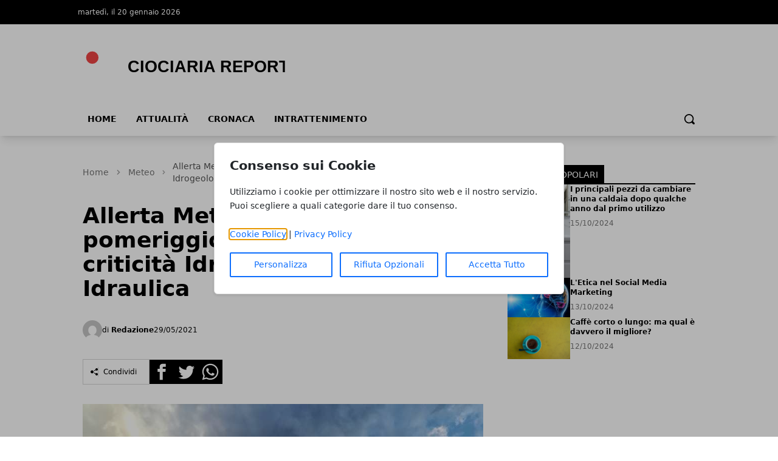

--- FILE ---
content_type: text/html; charset=UTF-8
request_url: https://ciociariareport24.it/allerta-meteo-da-domani-pomeriggio-30-maggio-per-criticita-idrogeologica-e-idraulica/
body_size: 10473
content:
<!DOCTYPE html>
<html lang="it">

<head>
    <!-- APP URL: https://ciociariareport24.it -->
    <meta charset="utf-8" />
    <meta name="viewport" content="width=device-width, initial-scale=1" />

    <title>
                Allerta Meteo da domani pomeriggio, 30 maggio, per criticità Idrogeologica e Idraulica - Ciociaria Report24
            </title>

    <!-- Fonts -->
    <link rel="preconnect" href="https://fonts.bunny.net" />
    <link
        href="https://fonts.bunny.net/css?family=instrument-sans:400,500,600"
        rel="stylesheet" />

    <!-- Canonical URL -->
    <link rel="canonical" href="https://ciociariareport24.it/allerta-meteo-da-domani-pomeriggio-30-maggio-per-criticita-idrogeologica-e-idraulica/" />

            <meta name="description" content="A seguito delle previsioni meteo emesse dal Dipartimento della Protezione Civile in data odierna con indicazione di: &quot;Precipitazioni da isolate a sparse, anche..." />
                <meta name="robots" content="index" />
        
    <!-- Open Graph Meta Tags -->
        <meta property="og:type" content="article" />
    <meta property="og:title" content="Allerta Meteo da domani pomeriggio, 30 maggio, per criticità Idrogeologica e Idraulica" />
        <meta property="og:description" content="A seguito delle previsioni meteo emesse dal Dipartimento della Protezione Civile in data odierna con indicazione di: &quot;Precipitazioni da isolate a sparse, anche..." />
        <meta property="og:url" content="https://ciociariareport24.it/allerta-meteo-da-domani-pomeriggio-30-maggio-per-criticita-idrogeologica-e-idraulica/" />
    <meta property="og:site_name" content="Ciociaria Report24" />
    <meta property="og:locale" content="it" />
        <meta property="og:image" content="https://ciociariareport24.it/media/36/maltempo-2-large.webp" />
    
    <!-- Twitter Card Meta Tags -->
    <meta name="twitter:card" content="summary_large_image" />
    <meta name="twitter:title" content="Allerta Meteo da domani pomeriggio, 30 maggio, per criticità Idrogeologica e Idraulica" />
        <meta name="twitter:description" content="A seguito delle previsioni meteo emesse dal Dipartimento della Protezione Civile in data odierna con indicazione di: &quot;Precipitazioni da isolate a sparse, anche..." />
            <meta name="twitter:image" content="https://ciociariareport24.it/media/36/maltempo-2-large.webp" />
    
    <!-- Favicon -->
            <link rel="icon" type="image/svg+xml" href="/favicon.svg" />
    <link rel="icon" type="image/x-icon" href="/favicon.ico" />
    <link rel="shortcut icon" href="/favicon.ico" />
    
    <!-- Styles / Scripts -->
    <link rel="preload" as="style" href="https://ciociariareport24.it/build/assets/app-DHcrUbmd.css" /><link rel="modulepreload" href="https://ciociariareport24.it/build/assets/app-BqIkYGVZ.js" /><link rel="stylesheet" href="https://ciociariareport24.it/build/assets/app-DHcrUbmd.css" /><script type="module" src="https://ciociariareport24.it/build/assets/app-BqIkYGVZ.js"></script>
    <!-- Tracking Code -->
            <!-- Google Analytics 4 -->
<script async src="https://www.googletagmanager.com/gtag/js?id=G-XXXXXXXXXX"></script>
<script>
  window.dataLayer = window.dataLayer || [];
  function gtag(){dataLayer.push(arguments);}
  gtag('js', new Date());
  gtag('config', 'G-XXXXXXXXXX');
</script>
    
    <!-- Structured Data: Organization + Website -->
        <script type="application/ld+json">
    {
        "@context": "https://schema.org",
        "@type": "Organization",
        "name": "Ciociaria Report24",
        "url": "https://ciociariareport24.it",
                "logo": "https://wf-pbn.s3.eu-central-1.amazonaws.com/ciociariareport24.it/imported-media/logo-ciociaria-report24.svg",
                "contactPoint": {
            "@type": "ContactPoint",
            "contactType": "Redazione",
            "email": "info@ciociariareport24.it"
        }
    }
    </script>

    <script type="application/ld+json">
    {
        "@context": "https://schema.org",
        "@type": "WebSite",
        "url": "https://ciociariareport24.it",
        "name": "Ciociaria Report24"
    }
    </script>
</head>

<body
    data-theme="red"
    x-data="loader"
    x-cloak>
    <div id="scify-cookies-consent-wrapper">
    <div id="scify-cookies-consent"
         data-ajax-url="https://ciociariareport24.it/guard-settings/save"
         data-show-floating-button="1"
         data-hide-floating-button-on-mobile=""
         data-cookie-prefix="ciociaria_report24_"
         data-locale="it"
         data-use-show-modal="1"
         style="display: none;">
        <dialog
            class="scify-cookies-consent-banner cookies-policy-wrapper
            
            modal-base-dialog"
            aria-labelledby="cookie-consent-title" aria-describedby="cookie-consent-description"
        >
            <div class="scify-cookies-container">
                <h2 id="cookie-consent-title" class="h5 pt-0 pb-2">
                    Consenso sui Cookie
                </h2>
                <p id="cookie-consent-description"
                   class="small mb-4">Utilizziamo i cookie per ottimizzare il nostro sito web e il nostro servizio. Puoi scegliere a quali categorie dare il tuo consenso.</p>
                                    <div id="cookie-categories-container" class="display-none">
                        <meta name="csrf-token" content="7RmtJ7x4bdZDJ3i8nUOnxO5S96H5t7b3yySAaOv9">
<div class="accordion" id="cookieAccordion">
            <div class="form-check form-switch">
            <input class="form-check-input cookie-category" type="checkbox" id="strictly_necessary"
                checked disabled>
            <label class="form-check-label" for="strictly_necessary">
                Strettamente Necessario
                                    <span class="always-active">(always active)</span>
                            </label>
        </div>
        <div class="accordion-item cookies-consent-category-item">
            <h5 class="accordion-header h5" id="heading-strictly_necessary">
                <button
                    class="accordion-button collapsed"
                    type="button" data-toggle="collapse" data-target="#collapse-strictly_necessary"
                    aria-expanded="false"
                    aria-controls="collapse-strictly_necessary">
                                            Leggi di più
                                    </button>
            </h5>
            <div id="collapse-strictly_necessary"
                class="accordion-collapse "
                aria-labelledby="heading-strictly_necessary" data-parent="#cookieAccordion">
                <div class="accordion-body">
                    <ul class="list-group mt-3">
                                                    <li class="list-group-item cookie-content-text small">
                                <dl>
                                    <dt>
                                        <strong>Cookie: </strong>
                                        <code>ciociaria_report24_cookies_consent</code>
                                    </dt>
                                    <dd>
                                        <strong>Descrizione: </strong>
                                        Questo cookie è impostato dal plugin GDPR Cookie Consent e viene utilizzato per memorizzare se l&#039;utente ha acconsentito o meno all&#039;utilizzo dei cookie. Non memorizza dati personali.
                                    </dd>
                                    <dd>
                                        <strong>Durata: </strong>
                                        1 anno
                                    </dd>
                                                                    </dl>
                            </li>
                                                    <li class="list-group-item cookie-content-text small">
                                <dl>
                                    <dt>
                                        <strong>Cookie: </strong>
                                        <code>XSRF-TOKEN</code>
                                    </dt>
                                    <dd>
                                        <strong>Descrizione: </strong>
                                        Questo cookie è impostato da Laravel per prevenire attacchi di falsificazione di richiesta tra siti (CSRF).
                                    </dd>
                                    <dd>
                                        <strong>Durata: </strong>
                                        2 ore
                                    </dd>
                                                                    </dl>
                            </li>
                                                    <li class="list-group-item cookie-content-text small">
                                <dl>
                                    <dt>
                                        <strong>Cookie: </strong>
                                        <code>ciociaria_report24_session</code>
                                    </dt>
                                    <dd>
                                        <strong>Descrizione: </strong>
                                        Questo cookie è impostato da Laravel per identificare un&#039;istanza di sessione per l&#039;utente.
                                    </dd>
                                    <dd>
                                        <strong>Durata: </strong>
                                        2 ore
                                    </dd>
                                                                    </dl>
                            </li>
                                            </ul>
                </div>
            </div>
        </div>
    </div>
                    </div>
                
                <p class="small mb-3">
                    <a href="/cookie-policy" target="_blank">Cookie Policy</a> |
                    <a href="/privacy-policy" target="_blank">Privacy Policy</a>
                </p>

                <div class="cookie-actions">
                    <div class="container-fluid p-0">
                        <div class="row g-0">
                                                            <div class="button-col col-lg-4 col-sm-12 pl-0">
                                    <button type="button" class="btn btn-light w-100" id="customise-cookies"
                                            aria-label="Personalizza">
                                        Personalizza
                                    </button>
                                </div>
                                <div class="button-col col-lg-4 col-sm-12 pl-0 display-none">
                                    <button type="button" class="btn btn-light w-100" id="accept-selected-cookies"
                                            aria-label="Accetta Selezione">
                                        Accetta Selezione
                                    </button>
                                </div>
                                <div class="button-col col-lg-4 col-sm-12">
                                    <button type="button" class="btn btn-light w-100" id="reject-optional-cookies"
                                            aria-label="Rifiuta Opzionali">
                                        Rifiuta Opzionali
                                    </button>
                                </div>
                                <div class="button-col col-lg-4 col-sm-12 pr-0">
                                    <button type="button" class="btn btn-light w-100" id="accept-all-cookies"
                                            aria-label="Accetta Tutto">
                                        Accetta Tutto
                                    </button>
                                </div>
                                                    </div>
                    </div>
                </div>
            </div>
        </dialog>
    </div>
</div>
    <button id="scify-cookie-consent-floating-button" class="cookie-button" style="display: none;" title="Cookie" aria-label="Cookie"
        onclick="toggleCookieBanner()" onkeyup="if (event.key === 'Enter') toggleCookieBanner()" tabindex="0">
            <span class="sr-only">Cookie</span>
        <svg version="1.1" id="Layer_1" xmlns="http://www.w3.org/2000/svg" xmlns:xlink="http://www.w3.org/1999/xlink" x="0px"
     y="0px"
     viewBox="0 0 306.4 306.4" style="enable-background:new 0 0 306.4 306.4;" xml:space="preserve">
<path d="M305.8,140.3c-25.6-0.3-46.3-21.2-46.3-46.9c0-6.3,1.2-12.3,3.5-17.7c-6.1,2.1-12.7,3.2-19.6,3.2c-33.2,0-60.2-27-60.2-60.2
	c0-5.3,0.7-10.5,2-15.4c-10.3-2.2-21-3.3-32-3.3C68.6,0,0,68.6,0,153.2s68.6,153.2,153.2,153.2s153.2-68.6,153.2-153.2
	C306.4,148.8,306.2,144.5,305.8,140.3z M100.2,200.3c-12.4,0-22.5-10.1-22.5-22.5c0-12.4,10.1-22.5,22.5-22.5
	c12.4,0,22.5,10.1,22.5,22.5C122.7,190.2,112.6,200.3,100.2,200.3z M130.7,123.9c-12.4,0-22.5-10.1-22.5-22.5
	c0-12.4,10.1-22.5,22.5-22.5s22.5,10.1,22.5,22.5C153.2,113.9,143.1,123.9,130.7,123.9z M198.9,216c-8.7,0-15.7-7-15.7-15.7
	s7-15.7,15.7-15.7c8.7,0,15.7,7,15.7,15.7S207.6,216,198.9,216z"
      style="fill:currentColor;stroke:none;"/>
</svg>
    </button>
    <link rel="stylesheet" href="https://ciociariareport24.it/vendor/scify/laravel-cookie-guard/_variables.css">
<link rel="stylesheet" href="https://ciociariareport24.it/vendor/scify/laravel-cookie-guard/styles.css">
<script>
    window.cookies_consent_translations = {
        read_more: "Leggi di più",
        read_less: "Leggi meno"
    };
</script>
<script src="https://ciociariareport24.it/vendor/scify/laravel-cookie-guard/scripts.js"></script>
        <span x-on:loader:open.window="() => setLoading(true)"></span>
    <span x-on:loader:close.window="() => setLoading(false)"></span>
    <div
        x-show="loader.opened"
        class="fixed top-0 left-0 z-[100] w-full h-screen bg-white bg-opacity-75 flex items-center justify-center">
        <p
            @click="open()"
            :class="{ 'animate': loader.animate === true }"
            :class="{ animate: animate === true }">
            Caricamento...
        </p>
    </div>
    <header
        class="shadow-lg shadow-grey-500 py-2 md:pt-0"
        x-data="{ mobileMenu: false }">
        <div class="hidden md:block w-full bg-black">
            <div
                class="w-full md:max-w-5xl py-2 mx-auto grid grid-cols-2 justify-between text-xs text-white">
                <div class="flex gap-10 py-1">
                    <p>martedì, il 20 gennaio 2026</p>
                </div>
                <div class="justify-end flex gap-4 p-1">
                    
                    
                    
                    
                                    </div>
            </div>
        </div>
        <div class="relative">
            <div
                class="flex justify-center flex-col lg:flex-row items-center md:justify-start w-full h-14 md:h-36 md:max-w-5xl mx-auto md:py-7">
                <div class="w-auto lg:w-1/3 h-full">
                    <a
                        href="/"
                        title="Homepage"
                        class="h-full lg:h-24 w-auto max-w-none">
                                                                        <img
                            class="h-full w-auto"
                            src="https://wf-pbn.s3.eu-central-1.amazonaws.com/ciociariareport24.it/imported-media/logo-ciociaria-report24.svg"
                            alt="Ciociaria Report24 Logo" />
                                            </a>
                    <span class="sr-only">Ciociaria Report24</span>
                </div>
                                            </div>
            <div
                @click="mobileMenu = !mobileMenu"
                class="z-30 absolute top-1/2 -translate-y-1/2 left-4 md:hidden w-8 h-8">
                <svg
                    x-show="!mobileMenu"
                    class="h-full w-auto fill-black"
                    clip-rule="evenodd"
                    fill-rule="evenodd"
                    stroke-linejoin="round"
                    stroke-miterlimit="2"
                    viewBox="0 0 24 24"
                    xmlns="http://www.w3.org/2000/svg">
                    <path
                        d="m22 16.75c0-.414-.336-.75-.75-.75h-18.5c-.414 0-.75.336-.75.75s.336.75.75.75h18.5c.414 0 .75-.336.75-.75zm0-5c0-.414-.336-.75-.75-.75h-18.5c-.414 0-.75.336-.75.75s.336.75.75.75h18.5c.414 0 .75-.336.75-.75zm0-5c0-.414-.336-.75-.75-.75h-18.5c-.414 0-.75.336-.75.75s.336.75.75.75h18.5c.414 0 .75-.336.75-.75z"
                        fill-rule="nonzero" />
                </svg>
                <svg
                    x-show="mobileMenu"
                    class="h-full w-auto fill-black"
                    clip-rule="evenodd"
                    fill-rule="evenodd"
                    stroke-linejoin="round"
                    stroke-miterlimit="2"
                    viewBox="0 0 24 24"
                    xmlns="http://www.w3.org/2000/svg">
                    <path
                        d="m12 10.93 5.719-5.72c.146-.146.339-.219.531-.219.404 0 .75.324.75.749 0 .193-.073.385-.219.532l-5.72 5.719 5.719 5.719c.147.147.22.339.22.531 0 .427-.349.75-.75.75-.192 0-.385-.073-.531-.219l-5.719-5.719-5.719 5.719c-.146.146-.339.219-.531.219-.401 0-.75-.323-.75-.75 0-.192.073-.384.22-.531l5.719-5.719-5.72-5.719c-.146-.147-.219-.339-.219-.532 0-.425.346-.749.75-.749.192 0 .385.073.531.219z" />
                </svg>
            </div>
        </div>
        <div
            x-show="mobileMenu"
            class="w-full h-screen relative top-0 left-0 bg-white z-50 p-4">
            <ul class="w-full space-y-2">
                <li class="w-full bg-gray-100 hover:bg-gray-200 p-3 rounded-lg font-medium">
            <a
                href="https://ciociariareport24.it/"
                class="block cursor-pointer whitespace-nowrap "
                            >
                Home
            </a>
        </li>
            
        <li class="w-full bg-gray-100 hover:bg-gray-200 p-3 rounded-lg font-medium">
            <a
                href="https://ciociariareport24.it/attualita/"
                class="block cursor-pointer whitespace-nowrap "
                            >
                Attualità
            </a>
        </li>
            
        <li class="w-full bg-gray-100 hover:bg-gray-200 p-3 rounded-lg font-medium">
            <a
                href="https://ciociariareport24.it/cronaca/"
                class="block cursor-pointer whitespace-nowrap "
                            >
                Cronaca
            </a>
        </li>
            
        <li class="w-full bg-gray-100 hover:bg-gray-200 p-3 rounded-lg font-medium">
            <a
                href="https://ciociariareport24.it/intrattenimento/"
                class="block cursor-pointer whitespace-nowrap "
                            >
                Intrattenimento
            </a>
        </li>
                </ul>
        </div>
        <div
            class="hidden w-full items-center md:max-w-5xl md:flex mx-auto h-8">
            <div>
                <ul class="flex font-bold text-sm uppercase">
                    <li class="px-4 pb-2">
            <a
                href="https://ciociariareport24.it/"
                class="block cursor-pointer whitespace-nowrap hover:border-b-4 hover:border-primary-500"
                            >
                Home
            </a>
        </li>
            
        <li class="px-4 pb-2">
            <a
                href="https://ciociariareport24.it/attualita/"
                class="block cursor-pointer whitespace-nowrap hover:border-b-4 hover:border-primary-500"
                            >
                Attualità
            </a>
        </li>
            
        <li class="px-4 pb-2">
            <a
                href="https://ciociariareport24.it/cronaca/"
                class="block cursor-pointer whitespace-nowrap hover:border-b-4 hover:border-primary-500"
                            >
                Cronaca
            </a>
        </li>
            
        <li class="px-4 pb-2">
            <a
                href="https://ciociariareport24.it/intrattenimento/"
                class="block cursor-pointer whitespace-nowrap hover:border-b-4 hover:border-primary-500"
                            >
                Intrattenimento
            </a>
        </li>
                    </ul>
            </div>
            <form
                method="GET"
                action="/search"
                class="flex w-full justify-end px-2 pb-2 items-center gap-2"
                x-data="{showSearchBar: false}">
                <div x-show="showSearchBar" class="h-8">
                    <label for="search" class="sr-only">Search</label>
                    <input type="text" name="s" class="h-full p-3" />
                </div>
                <button x-show="showSearchBar">
                    <span class="sr-only">Cerca</span>
                    <svg
                        class="h-5"
                        version="1.1"
                        xmlns="http://www.w3.org/2000/svg"
                        viewBox="0 0 1024 1024">
                        <path
                            d="M946.371 843.601l-125.379-125.44c43.643-65.925 65.495-142.1 65.475-218.040 0.051-101.069-38.676-202.588-115.835-279.706-77.117-77.148-178.606-115.948-279.644-115.886-101.079-0.061-202.557 38.738-279.665 115.876-77.169 77.128-115.937 178.627-115.907 279.716-0.031 101.069 38.728 202.588 115.907 279.665 77.117 77.117 178.616 115.825 279.665 115.804 75.94 0.020 152.136-21.862 218.061-65.495l125.348 125.46c30.915 30.904 81.029 30.904 111.954 0.020 30.915-30.935 30.915-81.029 0.020-111.974zM705.772 714.925c-59.443 59.341-136.899 88.842-214.784 88.924-77.896-0.082-155.341-29.583-214.784-88.924-59.443-59.484-88.975-136.919-89.037-214.804 0.061-77.885 29.604-155.372 89.037-214.825 59.464-59.443 136.878-88.945 214.784-89.016 77.865 0.082 155.3 29.583 214.784 89.016 59.361 59.464 88.914 136.919 88.945 214.825-0.041 77.885-29.583 155.361-88.945 214.804z"></path>
                    </svg>
                </button>
                <a
                    x-show="!showSearchBar"
                    href="#"
                    @click.prevent="showSearchBar = true">
                    <span class="sr-only">Cerca</span>
                    <svg
                        class="h-5"
                        version="1.1"
                        xmlns="http://www.w3.org/2000/svg"
                        viewBox="0 0 1024 1024">
                        <path
                            d="M946.371 843.601l-125.379-125.44c43.643-65.925 65.495-142.1 65.475-218.040 0.051-101.069-38.676-202.588-115.835-279.706-77.117-77.148-178.606-115.948-279.644-115.886-101.079-0.061-202.557 38.738-279.665 115.876-77.169 77.128-115.937 178.627-115.907 279.716-0.031 101.069 38.728 202.588 115.907 279.665 77.117 77.117 178.616 115.825 279.665 115.804 75.94 0.020 152.136-21.862 218.061-65.495l125.348 125.46c30.915 30.904 81.029 30.904 111.954 0.020 30.915-30.935 30.915-81.029 0.020-111.974zM705.772 714.925c-59.443 59.341-136.899 88.842-214.784 88.924-77.896-0.082-155.341-29.583-214.784-88.924-59.443-59.484-88.975-136.919-89.037-214.804 0.061-77.885 29.604-155.372 89.037-214.825 59.464-59.443 136.878-88.945 214.784-89.016 77.865 0.082 155.3 29.583 214.784 89.016 59.361 59.464 88.914 136.919 88.945 214.825-0.041 77.885-29.583 155.361-88.945 214.804z"></path>
                    </svg>
                </a>
            </form>
        </div>
    </header>
    <main><!-- Structured Data: NewsArticle -->
    
    <script type="application/ld+json">
        {
            "@context": "https://schema.org",
            "@type": "NewsArticle",
            "mainEntityOfPage": {
                "@type": "WebPage",
                "@id": "https://ciociariareport24.it/allerta-meteo-da-domani-pomeriggio-30-maggio-per-criticita-idrogeologica-e-idraulica/"
            },
            "headline": "Allerta Meteo da domani pomeriggio, 30 maggio, per criticità Idrogeologica e Idraulica",
                        "image": ["https://ciociariareport24.it/media/36/maltempo-2-large.webp"],
             "datePublished": "2021-05-29T14:39:19+02:00",
            "dateModified": "2025-12-27T13:25:03+01:00",
                        "author": {
                "@type": "Person",
                "name": "Redazione"
            },
             "publisher": {
                "@type": "Organization",
                "name": "Ciociaria Report24"
                ,
                "logo": {
                    "@type": "ImageObject",
                    "url": "https://wf-pbn.s3.eu-central-1.amazonaws.com/ciociariareport24.it/imported-media/logo-ciociaria-report24.svg"
                }
                            }
                    }
    </script>

    <div class="w-full lg:max-w-5xl mx-auto p-2 space-y-12 pb-14">
        <div class="grid lg:grid-cols-3 gap-10 px-4 lg:px-0">
            <div class="lg:col-span-2 space-y-4">
                <!-- breadcrumbs -->
                <!-- Structured Data: Breadcrumb -->
<script type="application/ld+json">
{
    "@context": "https://schema.org",
    "@type": "BreadcrumbList",
    "itemListElement": [
        {
            "@type": "ListItem",
            "position": 1,
            "name": "Home",
            "item": "https://ciociariareport24.it"
        },
        {
            "@type": "ListItem",
            "position": 2,
            "name": "Meteo",
            "item": "https://ciociariareport24.it/meteo/"
        },
        {
            "@type": "ListItem",
            "position": 3,
            "name": "Allerta Meteo da domani pomeriggio, 30 maggio, per criticità Idrogeologica e Idraulica",
            "item": "https://ciociariareport24.it/allerta-meteo-da-domani-pomeriggio-30-maggio-per-criticita-idrogeologica-e-idraulica"
        }    ]
}
</script>

<nav class="text-neutral-500 w-full pt-4" aria-label="Breadcrumb">
    <ol class="flex items-center space-x-2 text-sm">
        <!-- Home link always first -->
        <li>
            <a href="/" class="hover:text-primary-500 transition-colors">
                Home
            </a>
        </li>
        
                                    <li class="flex items-center space-x-2">
                    <!-- Separator -->
                    <svg class="w-4 h-4 text-neutral-400" fill="currentColor" viewBox="0 0 20 20">
                        <path fill-rule="evenodd" d="M7.293 14.707a1 1 0 010-1.414L10.586 10 7.293 6.707a1 1 0 011.414-1.414l4 4a1 1 0 010 1.414l-4 4a1 1 0 01-1.414 0z" clip-rule="evenodd"></path>
                    </svg>
                    
                                            <!-- Intermediate items - with link -->
                        <a href="https://ciociariareport24.it/meteo/" class="hover:text-primary-500 transition-colors">
                            Meteo
                        </a>
                                    </li>
                            <li class="flex items-center space-x-2">
                    <!-- Separator -->
                    <svg class="w-4 h-4 text-neutral-400" fill="currentColor" viewBox="0 0 20 20">
                        <path fill-rule="evenodd" d="M7.293 14.707a1 1 0 010-1.414L10.586 10 7.293 6.707a1 1 0 011.414-1.414l4 4a1 1 0 010 1.414l-4 4a1 1 0 01-1.414 0z" clip-rule="evenodd"></path>
                    </svg>
                    
                                            <!-- Last item (current page) - no link -->
                        <span class="text-neutral-600 font-medium" aria-current="page">
                            Allerta Meteo da domani pomeriggio, 30 maggio, per criticità Idrogeologica e Idraulica
                        </span>
                                    </li>
                        </ol>
</nav>                <div class="flex gap-2 text-white">
                                    </div>
                <h1 class="font-semibold text-3xl md:text-4xl">
                    Allerta Meteo da domani pomeriggio, 30 maggio, per criticità Idrogeologica e Idraulica
                </h1>
                
                
                <div class="flex items-center justify-between">
                    <div class="flex items-center gap-4 py-4">
                        <div class="flex items-center gap-1">
                            <img
                                src="https://www.gravatar.com/avatar/default?d=mp&amp;s=200"
                                alt="Redazione Avatar"
                                class="h-8 w-8 rounded-full"
                            />
                            <p class="text-xs">
                                di
                                <a href="https://ciociariareport24.it/autore/redazione/" class="hover:text-primary-500">
                                    <strong>Redazione</strong>
                                </a>
                            </p>
                        </div>
                                                <p class="text-xs">
                            29/05/2021
                        </p>
                                            </div>
                </div>
                <div class="flex items-center gap-3">
    <div class="flex items-center border border-neutral-300 gap-2 p-3">
        <svg class="h-3 w-auto" xmlns="http://www.w3.org/2000/svg" width="24" height="24" viewBox="0 0 24 24">
            <path d="M5 7c2.761 0 5 2.239 5 5s-2.239 5-5 5-5-2.239-5-5 2.239-5 5-5zm11.122 12.065c-.073.301-.122.611-.122.935 0 2.209 1.791 4 4 4s4-1.791 4-4-1.791-4-4-4c-1.165 0-2.204.506-2.935 1.301l-5.488-2.927c-.23.636-.549 1.229-.943 1.764l5.488 2.927zm7.878-15.065c0-2.209-1.791-4-4-4s-4 1.791-4 4c0 .324.049.634.122.935l-5.488 2.927c.395.535.713 1.127.943 1.764l5.488-2.927c.731.795 1.77 1.301 2.935 1.301 2.209 0 4-1.791 4-4z" />
        </svg>
        <p class="hidden md:block text-xs border-l border-neutral-300 px-2">Condividi</p>
    </div>
    <div class="flex items-center gap-1 h-10">
        <div class="w-full h-full">
            <a target="_BLANK" href="https://www.facebook.com/sharer/sharer.php?u=https%3A%2F%2Fciociariareport24.it%2Fallerta-meteo-da-domani-pomeriggio-30-maggio-per-criticita-idrogeologica-e-idraulica%2F">
                <span class="sr-only">Facebook</span>
                <svg class=" h-full w-auto" xmlns="http://www.w3.org/2000/svg" width="24" height="24" viewBox="0 0 24 24">
                    <path d="M0 0v24h24v-24h-24zm16 7h-1.923c-.616 0-1.077.252-1.077.889v1.111h3l-.239 3h-2.761v8h-3v-8h-2v-3h2v-1.923c0-2.022 1.064-3.077 3.461-3.077h2.539v3z" />
                </svg>
            </a>
        </div>
        <div class="w-full h-full">
            <a target="_BLANK" href="https://twitter.com/share?url=https%3A%2F%2Fciociariareport24.it%2Fallerta-meteo-da-domani-pomeriggio-30-maggio-per-criticita-idrogeologica-e-idraulica%2F">
                <span class="sr-only">Twitter</span>
                <svg class="h-full w-auto" xmlns="http://www.w3.org/2000/svg" width="24" height="24" viewBox="0 0 24 24">
                    <path d="M0 0v24h24v-24h-24zm18.862 9.237c.208 4.617-3.235 9.765-9.33 9.765-1.854 0-3.579-.543-5.032-1.475 1.742.205 3.48-.278 4.86-1.359-1.437-.027-2.649-.976-3.066-2.28.515.098 1.021.069 1.482-.056-1.579-.317-2.668-1.739-2.633-3.26.442.246.949.394 1.486.411-1.461-.977-1.875-2.907-1.016-4.383 1.619 1.986 4.038 3.293 6.766 3.43-.479-2.053 1.079-4.03 3.198-4.03.944 0 1.797.398 2.396 1.037.748-.147 1.451-.42 2.085-.796-.245.767-.766 1.41-1.443 1.816.664-.08 1.297-.256 1.885-.517-.44.656-.997 1.234-1.638 1.697z" />
                </svg>
            </a>
        </div>
        <div class="w-full h-full">
            <a target="_BLANK" href="whatsapp://send?text=https%3A%2F%2Fciociariareport24.it%2Fallerta-meteo-da-domani-pomeriggio-30-maggio-per-criticita-idrogeologica-e-idraulica%2F">
                <span class="sr-only">Whatsapp</span>
                <svg class="h-full w-auto" xmlns="http://www.w3.org/2000/svg" width="24" height="24" viewBox="0 0 24 24">
                    <path d="M12.036 5.339c-3.635 0-6.591 2.956-6.593 6.589-.001 1.483.434 2.594 1.164 3.756l-.666 2.432 2.494-.654c1.117.663 2.184 1.061 3.595 1.061 3.632 0 6.591-2.956 6.592-6.59.003-3.641-2.942-6.593-6.586-6.594zm3.876 9.423c-.165.463-.957.885-1.337.942-.341.051-.773.072-1.248-.078-.288-.091-.657-.213-1.129-.417-1.987-.858-3.285-2.859-3.384-2.991-.099-.132-.809-1.074-.809-2.049 0-.975.512-1.454.693-1.653.182-.2.396-.25.528-.25l.38.007c.122.006.285-.046.446.34.165.397.561 1.372.611 1.471.049.099.083.215.016.347-.066.132-.099.215-.198.33l-.297.347c-.099.099-.202.206-.087.404.116.198.513.847 1.102 1.372.757.675 1.395.884 1.593.983.198.099.314.083.429-.05.116-.132.495-.578.627-.777s.264-.165.446-.099 1.156.545 1.354.645c.198.099.33.149.38.231.049.085.049.482-.116.945zm-15.912-14.762v24h24v-24h-24zm12.033 19.862c-1.327 0-2.634-.333-3.792-.965l-4.203 1.103 1.125-4.108c-.694-1.202-1.059-2.566-1.058-3.964.002-4.372 3.558-7.928 7.928-7.928 2.121.001 4.112.827 5.609 2.325s2.321 3.491 2.32 5.609c-.002 4.372-3.559 7.928-7.929 7.928z" />
                </svg>
            </a>
        </div>
    </div>
</div>                <figure class="py-4">
                    <img
                        loading="eager"
                        decoding="sync"
                        alt="Allerta Meteo da domani pomeriggio, 30 maggio, per criticità Idrogeologica e Idraulica"
                        class="md:hidden"
                        src="https://ciociariareport24.it/media/36/maltempo-2-medium.webp"
                    />
                    <img
                        loading="eager"
                        decoding="sync"
                        alt="Allerta Meteo da domani pomeriggio, 30 maggio, per criticità Idrogeologica e Idraulica"
                        class="hidden md:block xl:hidden"
                        src="https://ciociariareport24.it/media/36/maltempo-2-large.webp"
                    />
                    <img
                        loading="eager"
                        decoding="sync"
                        alt="Allerta Meteo da domani pomeriggio, 30 maggio, per criticità Idrogeologica e Idraulica"
                        class="hidden xl:block"
                        src="https://ciociariareport24.it/media/36/maltempo-2-original.jpg"
                    />
                                    </figure>
                <div class="space-y-6 prose lg:prose-lg">
                    A seguito delle previsioni meteo emesse dal Dipartimento della Protezione Civile in data odierna con indicazione di: "Precipitazioni da isolate a sparse, anche a carattere di rovescio o temporale, specie sui settori interni centro-meridionali", sulla base dei fenomeni previsti, della situazione meteo in atto e dello stato di saturazione del suolo, il Centro Funzionale Regionale ha valutato dalla tarda mattinata di domani 30 maggio 2021, e per le successive 6-9 ore sulle Zone di Allerta della Regione:

<strong>CRITICITA’ IDROGEOLOGICA ED IDRAULICA</strong>:

ALLERTA GIALLA IDROGEOLOGICA PER TEMPORALI sulle Zone: E (Aniene), G (Bacino del Liri).

E’ stato altresì diramato un Allertamento del sistema di protezione civile regionale.

Per info: Numero Verde del CFR 800.276570
                </div>
                <div class="pt-14 space-y-8">
                    <hr class="bg-neutral-200 w-full border-0 h-px" />
                    <div class="flex items-center gap-3">
    <div class="flex items-center border border-neutral-300 gap-2 p-3">
        <svg class="h-3 w-auto" xmlns="http://www.w3.org/2000/svg" width="24" height="24" viewBox="0 0 24 24">
            <path d="M5 7c2.761 0 5 2.239 5 5s-2.239 5-5 5-5-2.239-5-5 2.239-5 5-5zm11.122 12.065c-.073.301-.122.611-.122.935 0 2.209 1.791 4 4 4s4-1.791 4-4-1.791-4-4-4c-1.165 0-2.204.506-2.935 1.301l-5.488-2.927c-.23.636-.549 1.229-.943 1.764l5.488 2.927zm7.878-15.065c0-2.209-1.791-4-4-4s-4 1.791-4 4c0 .324.049.634.122.935l-5.488 2.927c.395.535.713 1.127.943 1.764l5.488-2.927c.731.795 1.77 1.301 2.935 1.301 2.209 0 4-1.791 4-4z" />
        </svg>
        <p class="hidden md:block text-xs border-l border-neutral-300 px-2">Condividi</p>
    </div>
    <div class="flex items-center gap-1 h-10">
        <div class="w-full h-full">
            <a target="_BLANK" href="https://www.facebook.com/sharer/sharer.php?u=https%3A%2F%2Fciociariareport24.it%2Fallerta-meteo-da-domani-pomeriggio-30-maggio-per-criticita-idrogeologica-e-idraulica%2F">
                <span class="sr-only">Facebook</span>
                <svg class=" h-full w-auto" xmlns="http://www.w3.org/2000/svg" width="24" height="24" viewBox="0 0 24 24">
                    <path d="M0 0v24h24v-24h-24zm16 7h-1.923c-.616 0-1.077.252-1.077.889v1.111h3l-.239 3h-2.761v8h-3v-8h-2v-3h2v-1.923c0-2.022 1.064-3.077 3.461-3.077h2.539v3z" />
                </svg>
            </a>
        </div>
        <div class="w-full h-full">
            <a target="_BLANK" href="https://twitter.com/share?url=https%3A%2F%2Fciociariareport24.it%2Fallerta-meteo-da-domani-pomeriggio-30-maggio-per-criticita-idrogeologica-e-idraulica%2F">
                <span class="sr-only">Twitter</span>
                <svg class="h-full w-auto" xmlns="http://www.w3.org/2000/svg" width="24" height="24" viewBox="0 0 24 24">
                    <path d="M0 0v24h24v-24h-24zm18.862 9.237c.208 4.617-3.235 9.765-9.33 9.765-1.854 0-3.579-.543-5.032-1.475 1.742.205 3.48-.278 4.86-1.359-1.437-.027-2.649-.976-3.066-2.28.515.098 1.021.069 1.482-.056-1.579-.317-2.668-1.739-2.633-3.26.442.246.949.394 1.486.411-1.461-.977-1.875-2.907-1.016-4.383 1.619 1.986 4.038 3.293 6.766 3.43-.479-2.053 1.079-4.03 3.198-4.03.944 0 1.797.398 2.396 1.037.748-.147 1.451-.42 2.085-.796-.245.767-.766 1.41-1.443 1.816.664-.08 1.297-.256 1.885-.517-.44.656-.997 1.234-1.638 1.697z" />
                </svg>
            </a>
        </div>
        <div class="w-full h-full">
            <a target="_BLANK" href="whatsapp://send?text=https%3A%2F%2Fciociariareport24.it%2Fallerta-meteo-da-domani-pomeriggio-30-maggio-per-criticita-idrogeologica-e-idraulica%2F">
                <span class="sr-only">Whatsapp</span>
                <svg class="h-full w-auto" xmlns="http://www.w3.org/2000/svg" width="24" height="24" viewBox="0 0 24 24">
                    <path d="M12.036 5.339c-3.635 0-6.591 2.956-6.593 6.589-.001 1.483.434 2.594 1.164 3.756l-.666 2.432 2.494-.654c1.117.663 2.184 1.061 3.595 1.061 3.632 0 6.591-2.956 6.592-6.59.003-3.641-2.942-6.593-6.586-6.594zm3.876 9.423c-.165.463-.957.885-1.337.942-.341.051-.773.072-1.248-.078-.288-.091-.657-.213-1.129-.417-1.987-.858-3.285-2.859-3.384-2.991-.099-.132-.809-1.074-.809-2.049 0-.975.512-1.454.693-1.653.182-.2.396-.25.528-.25l.38.007c.122.006.285-.046.446.34.165.397.561 1.372.611 1.471.049.099.083.215.016.347-.066.132-.099.215-.198.33l-.297.347c-.099.099-.202.206-.087.404.116.198.513.847 1.102 1.372.757.675 1.395.884 1.593.983.198.099.314.083.429-.05.116-.132.495-.578.627-.777s.264-.165.446-.099 1.156.545 1.354.645c.198.099.33.149.38.231.049.085.049.482-.116.945zm-15.912-14.762v24h24v-24h-24zm12.033 19.862c-1.327 0-2.634-.333-3.792-.965l-4.203 1.103 1.125-4.108c-.694-1.202-1.059-2.566-1.058-3.964.002-4.372 3.558-7.928 7.928-7.928 2.121.001 4.112.827 5.609 2.325s2.321 3.491 2.32 5.609c-.002 4.372-3.559 7.928-7.929 7.928z" />
                </svg>
            </a>
        </div>
    </div>
</div>                    <hr class="bg-neutral-200 w-full border-0 h-px" />
                </div>
                <div class="grid grid-cols-2 gap-8 py-6 text-sm">
                                            <div class="space-y-2">
                            <p class="text-xs text-neutral-500">
                                Articolo Precedente
                            </p>
                            <a
                                href="https://ciociariareport24.it/ancora-allerta-gialla-per-precipitazioni-per-altre12-18-ore/"
                                class="block hover:text-primary-500"
                            >
                                <p>Ancora Allerta Gialla per precipitazioni per altre 12/18 ore</p>
                            </a>
                        </div>
                    
                                            <div class="space-y-2 text-right">
                            <p class="text-xs text-neutral-500">
                                Articolo Successivo
                            </p>
                            <a
                                href="https://ciociariareport24.it/confagricoltura-pronta-ad-assistere-gli-agricoltori-per-lo-stato-di-calamita-naturale-per-il-maltempo-di-meta-ottobre/"
                                class="block hover:text-primary-500"
                            >
                                <p>
                                    Confagricoltura pronta ad assistere gli agricoltori per lo stato di calamità naturale per il maltempo di metà ottobre
                                </p>
                            </a>
                        </div>
                                    </div>
                <div
                    class="w-full flex items-center border border-neutral-300 p-4 gap-4"
                >
                    <img
                        class="h-full w-auto max-w-40"
                        src="https://www.gravatar.com/avatar/default?d=mp&amp;s=200"
                        alt="Redazione Avatar"
                    />
                    <div class="text-xs space-y-4">
                        <a href="https://ciociariareport24.it/autore/redazione/" class="text-sm font-bold hover:text-primary-500 block">
                            Redazione
                        </a>
                        
                        <div class="flex items-center gap-2">
                            
                            
                                                    </div>
                    </div>
                </div>
                
                
                <div class="py-8 space-y-6">
                    <div class="flex w-full">
                        <h2
                            class="text-white text-sm uppercase bg-black px-2 py-1 border-2 border-black whitespace-nowrap"
                        >
                            Articoli Correlati
                        </h2>
                        <div class="border-b-2 border-black w-full"></div>
                    </div>
                    <div class="grid lg:grid-cols-3 gap-6">
                                                    <div
                                class="flex flex-col lg:flex-row gap-4 lg:block space-y-4 h-full"
                            >
                                <a
                                    href="https://ciociariareport24.it/ancora-allerta-gialla-per-precipitazioni-per-altre12-18-ore/"
                                    class="w-full h-auto lg:w-auto lg:h-[150px] relative flex overflow-hidden justify-center image-container"
                                >
                                    <img
                                        class="h-full w-auto"
                                        src="https://ciociariareport24.it/media/35/maltempo-thumbnail.webp"
                                        alt="Ancora Allerta Gialla per precipitazioni per altre 12/18 ore"
                                    />
                                </a>
                                <div class="space-y-2">
                                    <h3
                                        class="text-xl lg:text-sm font-semibold hover:text-slate-500"
                                    >
                                        <a href="https://ciociariareport24.it/ancora-allerta-gialla-per-precipitazioni-per-altre12-18-ore/">
                                            Ancora Allerta Gialla per precipitazioni per altre 12/18 ore
                                        </a>
                                    </h3>
                                                                        <p
                                        class="lg:hidden lg:text-xs text-neutral-500"
                                    >
                                        07/11/2021
                                    </p>
                                                                    </div>
                            </div>
                                                    <div
                                class="flex flex-col lg:flex-row gap-4 lg:block space-y-4 h-full"
                            >
                                <a
                                    href="https://ciociariareport24.it/meteo-temporali-fino-a-domani/"
                                    class="w-full h-auto lg:w-auto lg:h-[150px] relative flex overflow-hidden justify-center image-container"
                                >
                                    <img
                                        class="h-full w-auto"
                                        src="https://ciociariareport24.it/media/1/placeholder-thumbnail.webp"
                                        alt="Meteo: Temporali fino a domani"
                                    />
                                </a>
                                <div class="space-y-2">
                                    <h3
                                        class="text-xl lg:text-sm font-semibold hover:text-slate-500"
                                    >
                                        <a href="https://ciociariareport24.it/meteo-temporali-fino-a-domani/">
                                            Meteo: Temporali fino a domani
                                        </a>
                                    </h3>
                                                                        <p
                                        class="lg:hidden lg:text-xs text-neutral-500"
                                    >
                                        10/06/2020
                                    </p>
                                                                    </div>
                            </div>
                                                    <div
                                class="flex flex-col lg:flex-row gap-4 lg:block space-y-4 h-full"
                            >
                                <a
                                    href="https://ciociariareport24.it/frosinone-allerta-meteo-chiusi-i-sottopassi-2/"
                                    class="w-full h-auto lg:w-auto lg:h-[150px] relative flex overflow-hidden justify-center image-container"
                                >
                                    <img
                                        class="h-full w-auto"
                                        src="https://ciociariareport24.it/media/97/maltempo-grandine-milano-thumbnail.webp"
                                        alt="Frosinone, Allerta meteo: chiusi i sottopassi"
                                    />
                                </a>
                                <div class="space-y-2">
                                    <h3
                                        class="text-xl lg:text-sm font-semibold hover:text-slate-500"
                                    >
                                        <a href="https://ciociariareport24.it/frosinone-allerta-meteo-chiusi-i-sottopassi-2/">
                                            Frosinone, Allerta meteo: chiusi i sottopassi
                                        </a>
                                    </h3>
                                                                        <p
                                        class="lg:hidden lg:text-xs text-neutral-500"
                                    >
                                        05/06/2020
                                    </p>
                                                                    </div>
                            </div>
                                            </div>
                </div>
            </div>
            <aside>
    <div class="flex flex-col gap-8 py-10 sticky top-0">
                <div class="flex flex-col gap-6">
            <div class="flex w-full">
                <p
                    class="text-white text-sm uppercase bg-black px-2 py-1 border-2 border-black whitespace-nowrap">
                    Articoli Popolari
                </p>
                <div class="border-b-2 border-black w-full"></div>
            </div>
            <div class="flex flex-col gap-4">
                                <a href="https://ciociariareport24.it/i-principali-pezzi-da-cambiare-in-una-caldaia-dopo-qualche-anno-dal-primo-utilizzo/">
                    <div class="flex flex-col lg:flex-row w-full gap-4">
                        <div class="w-full lg:w-1/3">
                            <img
                                alt="I principali pezzi da cambiare in una caldaia dopo qualche anno dal primo utilizzo"
                                class="w-full h-auto"
                                src="https://ciociariareport24.it/media/2/caldaia-scaled-large.webp" />
                        </div>
                        <div class="w-full lg:w-2/3 space-y-2">
                            <p
                                class="hover:text-sky-600 font-semibold text-xl lg:text-xs">
                                I principali pezzi da cambiare in una caldaia dopo qualche anno dal primo utilizzo
                            </p>
                                                        <p class="lg:text-xs text-neutral-500">
                                15/10/2024
                            </p>
                                                    </div>
                    </div>
                </a>
                                <a href="https://ciociariareport24.it/letica-nel-social-media-marketing/">
                    <div class="flex flex-col lg:flex-row w-full gap-4">
                        <div class="w-full lg:w-1/3">
                            <img
                                alt="L'Etica nel Social Media Marketing"
                                class="w-full h-auto"
                                src="https://ciociariareport24.it/media/3/memorizzare-mente-large.webp" />
                        </div>
                        <div class="w-full lg:w-2/3 space-y-2">
                            <p
                                class="hover:text-sky-600 font-semibold text-xl lg:text-xs">
                                L'Etica nel Social Media Marketing
                            </p>
                                                        <p class="lg:text-xs text-neutral-500">
                                13/10/2024
                            </p>
                                                    </div>
                    </div>
                </a>
                                <a href="https://ciociariareport24.it/caffe-corto-o-lungo-ma-qual-e-davvero-il-migliore/">
                    <div class="flex flex-col lg:flex-row w-full gap-4">
                        <div class="w-full lg:w-1/3">
                            <img
                                alt="Caffè corto o lungo: ma qual è davvero il migliore?"
                                class="w-full h-auto"
                                src="https://ciociariareport24.it/media/4/caffe-scaled-large.webp" />
                        </div>
                        <div class="w-full lg:w-2/3 space-y-2">
                            <p
                                class="hover:text-sky-600 font-semibold text-xl lg:text-xs">
                                Caffè corto o lungo: ma qual è davvero il migliore?
                            </p>
                                                        <p class="lg:text-xs text-neutral-500">
                                12/10/2024
                            </p>
                                                    </div>
                    </div>
                </a>
                            </div>
        </div>
                    </div>
</aside>
        </div>
    </div></main>
    <footer class="bg-black text-white">
                        <div class="w-full md:max-w-5xl py-10 mx-auto space-y-10">
            <div class="grid md:grid-cols-3 gap-10 px-4 md:px-0">
                <div class="md:col-span-2 grid md:flex gap-10 items-center">
                                                            <img
                        class="w-full h-auto md:h-[65px] md:w-auto"
                        src="https://wf-pbn.s3.eu-central-1.amazonaws.com/ciociariareport24.it/imported-media/logo-ciociaria-report24-white.svg"
                        alt="Ciociaria Report24 Logo" />
                                    </div>
                <div class="space-y-10">
                                        <ul
                        class="text-gray-200 flex gap-3 justify-start flex-wrap px-8 md:px-0 list-none">
                        
                                                                                                                                                <li>
                            <a href="https://ciociariareport24.it/contatti/" class="hover:text-primary-500 font-bold py-1.5 underline">
                                Contatti
                            </a>
                        </li>
                                                                                                                                                                        <li>
                            <a href="https://ciociariareport24.it/privacy-policy/" class="hover:text-primary-500 font-bold py-1.5 underline">
                                Privacy Policy
                            </a>
                        </li>
                                                                                                                                                                        <li>
                            <a href="https://ciociariareport24.it/cookie-policy/" class="hover:text-primary-500 font-bold py-1.5 underline">
                                Cookie Policy
                            </a>
                        </li>
                                                                                                                                                                        <li>
                            <a href="https://ciociariareport24.it/redazione/" class="hover:text-primary-500 font-bold py-1.5 underline">
                                Redazione
                            </a>
                        </li>
                                                                                                                    </ul>
                </div>
            </div>
        </div>
    </footer>

    <!-- Analytics Tracking Script -->
    <script>
        (function() {
            // Wait 5 seconds before tracking to ensure real users
            setTimeout(function() {
                // Detect device type based on screen width
                var width = window.innerWidth || document.documentElement.clientWidth;
                var deviceType = width < 768 ? 'mobile' : (width < 1024 ? 'tablet' : 'desktop');

                // Get viewport dimensions
                var viewport = window.innerWidth + 'x' + window.innerHeight;

                // Extract browser type from user agent
                var ua = navigator.userAgent;
                var browserType = 'Unknown';
                if (ua.indexOf('Chrome') > -1 && ua.indexOf('Edg') === -1) browserType = 'Chrome';
                else if (ua.indexOf('Safari') > -1 && ua.indexOf('Chrome') === -1) browserType = 'Safari';
                else if (ua.indexOf('Firefox') > -1) browserType = 'Firefox';
                else if (ua.indexOf('Edg') > -1) browserType = 'Edge';
                else if (ua.indexOf('MSIE') > -1 || ua.indexOf('Trident') > -1) browserType = 'IE';

                // Get browser language and validate format (xx-xx)
                var rawLanguage = navigator.language || navigator.userLanguage || '';
                var browserLanguage = null;

                // Validate format: must be xx-xx (case insensitive)
                if (/^[a-z]{2}-[a-z]{2}$/i.test(rawLanguage)) {
                    browserLanguage = rawLanguage;
                } else if (rawLanguage && rawLanguage.length >= 2) {
                    // Try to normalize: if it's just "en", convert to "en-US", "it" to "it-IT", etc.
                    var lang = rawLanguage.substring(0, 2).toLowerCase();
                    var defaults = {
                        'en': 'en-US',
                        'sq': 'sq-AL',
                        'it': 'it-IT',
                        'fr': 'fr-FR',
                        'de': 'de-DE',
                        'es': 'es-ES',
                        'pt': 'pt-PT',
                        'ja': 'ja-JP',
                        'zh': 'zh-CN',
                        'ru': 'ru-RU',
                        'ar': 'ar-SA'
                    };
                    browserLanguage = defaults[lang] || null;
                }

                fetch('/api/analytics/track', {
                    method: 'POST',
                    headers: {
                        'Content-Type': 'application/json',
                        'X-Requested-With': 'XMLHttpRequest'
                    },
                    body: JSON.stringify({
                        url: window.location.href,
                        viewport: viewport,
                        device_type: deviceType,
                        browser_type: browserType,
                        browser_language: browserLanguage
                    })
                }).catch(function(error) {
                    // Silently fail - don't impact user experience
                    console.debug('Analytics tracking failed:', error);
                });
            }, 10000);
        })();
    </script>
</body>

</html>


--- FILE ---
content_type: image/svg+xml
request_url: https://wf-pbn.s3.eu-central-1.amazonaws.com/ciociariareport24.it/imported-media/logo-ciociaria-report24-white.svg
body_size: 447
content:
<svg version="1.1" xmlns="http://www.w3.org/2000/svg" xmlns:xlink="http://www.w3.org/1999/xlink" viewBox="0 0 50 10">
<style type="text/css">
.logo-icon{transform: matrix(0.30,0.00,0.00,0.30,2,1); fill:#ef4444;}
.logo-text{fill: #FFFFFF;font-family:"Arial"; font-weight: bold;font-size: 4px}
</style>
<g>
<circle class="logo-icon" cx="5" cy="5" r="5"/>
<text transform="matrix(1 0 0 1 12 6)" class="logo-text">CIOCIARIA REPORT24</text>
</g>
</svg>